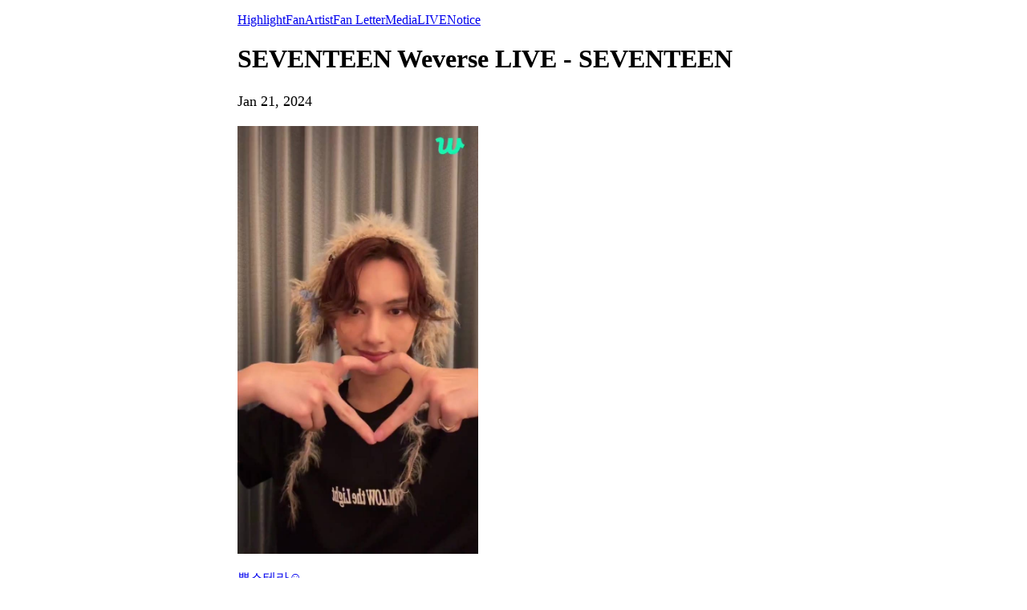

--- FILE ---
content_type: text/html; charset=utf-8
request_url: https://weverse.io/seventeen/live/4-148185745
body_size: 14686
content:
<html><head><meta charSet="utf-8"/><meta name="viewport" content="width=device-width, initial-scale=1.0"/><title>준 왔습니다!!!!</title><link rel="shortcut icon" href="https://cdn-v2pstatic.weverse.io/wev_web_fe/assets/3_0_0/icons/logo192.png"/><link rel="apple-touch-icon" href="https://cdn-v2pstatic.weverse.io/wev_web_fe/assets/3_0_0/icons/logo192.png"/><meta name="title" content="준 왔습니다!!!!"/><meta name="description" content="준 왔습니다!!!!"/><meta name="robots" content="max-snippet:-1, max-image-preview:large, max-video-preview:-1"/><link rel="canonical" href="https://weverse.io/seventeen/live/4-148185745"/><link rel="alternate" hrefLang="x-default" href="https://weverse.io/seventeen/live/4-148185745"/><link rel="alternate" hrefLang="en" href="https://weverse.io/seventeen/live/4-148185745"/><link rel="alternate" hrefLang="ko" href="https://weverse.io/seventeen/live/4-148185745?hl=ko"/><link rel="alternate" hrefLang="ja" href="https://weverse.io/seventeen/live/4-148185745?hl=ja"/><link rel="alternate" hrefLang="zh-cn" href="https://weverse.io/seventeen/live/4-148185745?hl=zh-cn"/><link rel="alternate" hrefLang="zh-tw" href="https://weverse.io/seventeen/live/4-148185745?hl=zh-tw"/><link rel="alternate" hrefLang="es" href="https://weverse.io/seventeen/live/4-148185745?hl=es"/><link rel="alternate" href="android-app://co.benx.weverse"/><link rel="alternate" href="ios-app://1456559188"/><meta property="og:type" content="website"/><meta property="og:title" content="SEVENTEEN Weverse LIVE - SEVENTEEN"/><meta property="og:url" content="https://weverse.io/seventeen/live/4-148185745"/><meta property="og:image" content="https://phinf.wevpstatic.net/MjAyNDAzMTlfMTE3/MDAxNzEwODU3NzU1NDAy.ei3GTeQbkodGgs_wdaA9SYGMaZug6HQp7NTI0fZeAXog.UBZqwDHHuOXUQi__Wz-BUEli3TmdX329MWJJbF3nWrQg.JPEG/ac2326a3-3ff0-44d8-9a36-793f6071310c.jpeg?type=w1414"/><meta property="og:description" content="준 왔습니다!!!!"/><meta name="twitter:card" content="summary_large_image"/><meta name="twitter:site" content="@weverseofficial"/><meta name="twitter:creator" content="@weverseofficial"/><meta name="twitter:title" content="SEVENTEEN Weverse LIVE - SEVENTEEN"/><meta name="twitter:description" content="준 왔습니다!!!!"/><meta name="twitter:image" content="https://phinf.wevpstatic.net/MjAyNDAzMTlfMTE3/MDAxNzEwODU3NzU1NDAy.ei3GTeQbkodGgs_wdaA9SYGMaZug6HQp7NTI0fZeAXog.UBZqwDHHuOXUQi__Wz-BUEli3TmdX329MWJJbF3nWrQg.JPEG/ac2326a3-3ff0-44d8-9a36-793f6071310c.jpeg?type=w1414"/><meta name="twitter:url" content="https://weverse.io/seventeen/live/4-148185745"/><meta name="weibo:type" content="webpage"/><meta name="weibo:webpage:title" content="SEVENTEEN Weverse LIVE - SEVENTEEN"/><meta name="weibo:webpage:url" content="https://weverse.io/seventeen/live/4-148185745"/><meta name="weibo:webpage:image" content="https://phinf.wevpstatic.net/MjAyNDAzMTlfMTE3/MDAxNzEwODU3NzU1NDAy.ei3GTeQbkodGgs_wdaA9SYGMaZug6HQp7NTI0fZeAXog.UBZqwDHHuOXUQi__Wz-BUEli3TmdX329MWJJbF3nWrQg.JPEG/ac2326a3-3ff0-44d8-9a36-793f6071310c.jpeg?type=w1414"/><meta name="weibo:webpage:description" content="준 왔습니다!!!!"/><script type="application/ld+json">{"@context":"https://schema.org","@type":"WebSite","name":"Weverse SEVENTEEN","url":"https://weverse.io/seventeen/highlight","sameAs":["https://www.youtube.com/pledis17","http://www.instagram.com/saythename_17","https://twitter.com/pledis_17","https://www.tiktok.com/@seventeen17_official","http://www.seventeen-17.com"]}</script><script type="application/ld+json">{"@context":"https://schema.org","@type":"BreadcrumbList","itemListElement":[{"@type":"ListItem","position":1,"item":{"@id":"https://weverse.io","name":"Weverse"}},{"@type":"ListItem","position":2,"item":{"@id":"https://weverse.io/seventeen","name":"SEVENTEEN"}},{"@type":"ListItem","position":3,"item":{"@id":"https://weverse.io/seventeen/live","name":"LIVE"}}]}</script><script type="application/ld+json">{"@context":"https://schema.org","@type":"Article","headline":"SEVENTEEN Weverse LIVE - SEVENTEEN","datePublished":"2024-01-21T13:46:00.000Z","dateModified":"2024-01-21T13:46:00.000Z","author":[{"@type":"Person","name":"SEVENTEEN"}],"publisher":{"name":"Weverse SEVENTEEN","url":"https://weverse.io/seventeen/highlight"},"image":["https://phinf.wevpstatic.net/MjAyNDAzMTlfMTE3/MDAxNzEwODU3NzU1NDAy.ei3GTeQbkodGgs_wdaA9SYGMaZug6HQp7NTI0fZeAXog.UBZqwDHHuOXUQi__Wz-BUEli3TmdX329MWJJbF3nWrQg.JPEG/ac2326a3-3ff0-44d8-9a36-793f6071310c.jpeg"]}</script><script type="application/ld+json">[{"@context":"https://schema.org/","@type":"ImageObject","contentUrl":"https://phinf.wevpstatic.net/MjAyNDAzMTlfMTE3/MDAxNzEwODU3NzU1NDAy.ei3GTeQbkodGgs_wdaA9SYGMaZug6HQp7NTI0fZeAXog.UBZqwDHHuOXUQi__Wz-BUEli3TmdX329MWJJbF3nWrQg.JPEG/ac2326a3-3ff0-44d8-9a36-793f6071310c.jpeg","creditText":"준 왔습니다!!!!","creator":{"@type":"Organization","name":"Weverse SEVENTEEN"}}]</script><script type="application/ld+json">{"@context":"https://schema.org/","@type":"Person","url":"https://weverse.io/seventeen/highlight","name":"Global Fandom Platform - Weverse","description":"Enjoy every moment with your artists on Weverse, the global fandom life platform.","mainEntityOfPage":{"@type":"CreativeWork","dateCreated":"2020-03-09T01:24:18.000Z","dateModified":"2026-01-21T00:47:38.000Z","keywords":["SEVENTEEN","S.COUPS","JEONGHAN","JOSHUA","JUN","HOSHI","WONWOO","WOOZI","THE 8","MINGYU","DK","SEUNGKWAN","VERNON","DINO"],"isFamilyFriendly":true},"interactionStatistic":[{"@type":"InteractionCounter","interactionType":{"@type":"http://schema.org/FollowAction"},"userInteractionCount":10354573}]}</script><script type="application/ld+json">{"@context":"https://schema.org/","@type":"VideoObject","url":"https://weverse.io/seventeen/live/4-148185745","contentUrl":"https://weverse.io/seventeen/live/4-148185745","embedUrl":"https://weverse.io/seventeen/live/4-148185745","name":"준 왔습니다!!!!","description":"","keywords":["SEVENTEEN","S.COUPS","JEONGHAN","JOSHUA","JUN","HOSHI","WONWOO","WOOZI","THE 8","MINGYU","DK","SEUNGKWAN","VERNON","DINO"],"thumbnailUrl":["https://phinf.wevpstatic.net/MjAyNDAzMTlfMTE3/MDAxNzEwODU3NzU1NDAy.ei3GTeQbkodGgs_wdaA9SYGMaZug6HQp7NTI0fZeAXog.UBZqwDHHuOXUQi__Wz-BUEli3TmdX329MWJJbF3nWrQg.JPEG/ac2326a3-3ff0-44d8-9a36-793f6071310c.jpeg?type=f540_960"],"uploadDate":"2024-01-21T13:46:00.000Z","duration":"PT2475S","isFamilyFriendly":true,"creator":{"@type":"Person","name":"SEVENTEEN","url":"https://weverse.io/seventeen/highlight"},"interactionStatistic":[{"@type":"InteractionCounter","interactionType":{"@type":"http://schema.org/LikeAction"},"userInteractionCount":4977877},{"@type":"InteractionCounter","interactionType":{"@type":"http://schema.org/CommentAction"},"userInteractionCount":216906},{"@type":"InteractionCounter","interactionType":{"@type":"http://schema.org/WatchAction"},"userInteractionCount":821131}],"provider":{"@type":"Organization","name":"weverse"},"width":540,"height":960}</script><style>
  html, body { max-width: 720px; margin: 0 auto; }
  body { padding: 16px; }
  p { font-size: 18px; line-height: 1.4; }
  .img { display: block; max-width: 300px; }
  .img + .img { margin-top: 16px; }
  .link { margin-top: 20px; display: block; word-break: break-all; overflow-wrap: break-word; }
  .nav { margin-top: 20px; }
  .navList { margin: 0; padding: 0; }
  .navListItem { margin-top: 20px; display: block; word-break: break-all; overflow-wrap: break-word; }
</style></head><body><div role="tablist" aria-orientation="horizontal"><a role="tab" aria-current="page" href="/seventeen/highlight">Highlight</a><a role="tab" href="/seventeen/feed">Fan</a><a role="tab" href="/seventeen/artist">Artist</a><a role="tab" href="/seventeen/fanletter">Fan Letter</a><a role="tab" href="/seventeen/media">Media</a><a role="tab" href="/seventeen/live">LIVE</a><a role="tab" href="/seventeen/notice">Notice</a></div><h1 class="daum-wm-title">SEVENTEEN Weverse LIVE - SEVENTEEN</h1><p data-nosnippet="true" class="daum-wm-datetime">Jan 21, 2024</p><p class="daum-wm-content"></p><img class="img" src="https://phinf.wevpstatic.net/MjAyNDAzMTlfMTE3/MDAxNzEwODU3NzU1NDAy.ei3GTeQbkodGgs_wdaA9SYGMaZug6HQp7NTI0fZeAXog.UBZqwDHHuOXUQi__Wz-BUEli3TmdX329MWJJbF3nWrQg.JPEG/ac2326a3-3ff0-44d8-9a36-793f6071310c.jpeg?type=w670" alt=""/><div data-nosnippet="true"><a class="link" href="https://weverse.io/seventeen/live/2-133698122">뿌스테라☺️</a><a class="link" href="https://weverse.io/seventeen/live/3-147567277">HAPPY BOO&#x27;S DAY🍊</a><a class="link" href="https://weverse.io/seventeen/live/0-133317378">ㄴ</a><a class="link" href="https://weverse.io/seventeen/live/3-147289993">뿌스테라🤍</a><a class="link" href="https://weverse.io/seventeen/live/3-146950684">나나투어 2회 기념💫💫</a><a class="link" href="https://weverse.io/seventeen/live/1-133109868">👍👍👍</a><a class="link" href="https://weverse.io/seventeen/live/3-146397501">Vernon</a><a class="link" href="https://weverse.io/seventeen/live/3-145742565">ㄱㅡ냥 또ㅋㅋ</a><a class="link" href="https://weverse.io/seventeen/live/1-132477005">Hi</a><a class="link" href="https://weverse.io/seventeen/live/2-132377642">1월1일 6.12🖤</a><a class="link" href="https://weverse.io/seventeen/live/3-145103458">👍👍</a><a class="link" href="https://weverse.io/seventeen/live/0-132192477">Happy Birthday 💚</a><a class="link" href="https://weverse.io/seventeen/live/4-144614907">🐯👂🏻</a><a class="link" href="https://weverse.io/seventeen/live/3-144250528">🐯👂🏻</a><a class="link" href="https://weverse.io/seventeen/live/3-144140727">밥이나먹자여</a><a class="link" href="https://weverse.io/seventeen/live/3-144071943">다시 왔어요 ㅜㅜㅜㅜㅜㅜㅜ</a><a class="link" href="https://weverse.io/seventeen/live/3-144069926">ㅜㅜㅜㅜㅜㅜ도 왔어요</a><a class="link" href="https://weverse.io/seventeen/live/3-144068960">다시 왔어요!!!!!!</a><a class="link" href="https://weverse.io/seventeen/live/1-131711000">준 왔어요!!!!!</a><a class="link" href="https://weverse.io/seventeen/live/4-144063845">9:21</a><a class="link" href="https://weverse.io/seventeen/live/4-144043783">ㅂㅏㅂ이나 먹자여</a><a class="link" href="https://weverse.io/seventeen/live/3-143157623">Watch &quot;The Game Caterers 2 X SEVENTEEN&quot; + &quot;Chattering with Nah X SEVENTEEN&quot; on Weverse</a><a class="link" href="https://weverse.io/seventeen/live/1-131619271">🐯👂🏻</a><a class="link" href="https://weverse.io/seventeen/live/3-143860852">🐯👂🏻</a><a class="link" href="https://weverse.io/seventeen/live/3-143733158">:)</a><a class="link" href="https://weverse.io/seventeen/live/4-143717615">원우의 GAM3 BO1🎮 #11</a><a class="link" href="https://weverse.io/seventeen/live/2-131356740">9:31👍</a><a class="link" href="https://weverse.io/seventeen/live/0-130929664">jun 퇴근 라이브 하겠슴둥</a><a class="link" href="https://weverse.io/seventeen/live/3-142423887">👍🏻</a><a class="link" href="https://weverse.io/seventeen/live/4-142418306">헤헷</a><a class="link" href="https://weverse.io/seventeen/live/4-142304237">😎</a><a class="link" href="https://weverse.io/seventeen/live/2-130756861">🐯</a><a class="link" href="https://weverse.io/seventeen/live/3-141700232">:)</a><a class="link" href="https://weverse.io/seventeen/live/2-130518060">:)</a><a class="link" href="https://weverse.io/seventeen/live/3-141401593">MAMA 🏆💎</a><a class="link" href="https://weverse.io/seventeen/live/3-140704062">‘Wait’ing with CARAT💎</a><a class="link" href="https://weverse.io/seventeen/live/4-140828308">준 퇴근 라이브 왔습니다😆</a><a class="link" href="https://weverse.io/seventeen/live/1-130041429">우아~ 생일이다</a><a class="link" href="https://weverse.io/seventeen/live/3-140457119">엄마 김이 맛있어요🍙</a><a class="link" href="https://weverse.io/seventeen/live/3-140377611">☺️</a><a class="link" href="https://weverse.io/seventeen/live/1-129832158">밥먹자!!!</a><a class="link" href="https://weverse.io/seventeen/live/4-140123738">:)</a><a class="link" href="https://weverse.io/seventeen/live/4-139963178">고생하셨습니당👍</a><a class="link" href="https://weverse.io/seventeen/live/1-129608906">그냥 툭</a><a class="link" href="https://weverse.io/seventeen/live/2-129448276">뿌스테라🎁</a><a class="link" href="https://weverse.io/seventeen/live/2-129375150">🐯</a></div><nav class="nav" role="navigation" aria-label="Navigate Weverse" data-nosnippet="true"><ul class="navList" data-nosnippet="true"><li class="navListItem" data-nosnippet="true"><a href="https://weverse.io" title="Weverse" data-nosnippet="true"></a></li><li class="navListItem" data-nosnippet="true"><a href="https://weverse.io/bts/feed" data-nosnippet="true"></a></li><li class="navListItem" data-nosnippet="true"><a href="https://weverse.io/blackpink/feed" data-nosnippet="true"></a></li><li class="navListItem" data-nosnippet="true"><a href="https://concert.weverse.io" data-nosnippet="true"></a></li><li class="navListItem" data-nosnippet="true"><a href="https://weverse.io/bts/live" data-nosnippet="true"></a></li><li class="navListItem" data-nosnippet="true"><a href="https://weverse.io/blackpink/live" data-nosnippet="true"></a></li><li class="navListItem" data-nosnippet="true"><a href="https://weverse.io/txt/live" data-nosnippet="true"></a></li><li class="navListItem" data-nosnippet="true"><a href="https://weverse.io/seventeen/live" data-nosnippet="true"></a></li><li class="navListItem" data-nosnippet="true"><a href="https://weverse.io/enhypen/live" data-nosnippet="true"></a></li><li class="navListItem" data-nosnippet="true"><a href="https://weverse.io/bts/media" data-nosnippet="true"></a></li><li class="navListItem" data-nosnippet="true"><a href="https://weverse.io/txt/media" data-nosnippet="true"></a></li><li class="navListItem" data-nosnippet="true"><a href="https://weverse.io/seventeen/media" data-nosnippet="true"></a></li><li class="navListItem" data-nosnippet="true"><a href="https://weverse.io/enhypen/media" data-nosnippet="true"></a></li><li class="navListItem" data-nosnippet="true"><a href="https://weverse.io/blackpink/media" data-nosnippet="true"></a></li><li class="navListItem" data-nosnippet="true"><a href="https://magazine.weverse.io" data-nosnippet="true"></a></li><li class="navListItem" data-nosnippet="true"><a href="https://weverse.io/txt/feed" data-nosnippet="true"></a></li><li class="navListItem" data-nosnippet="true"><a href="https://weverse.io/seventeen/feed" data-nosnippet="true"></a></li><li class="navListItem" data-nosnippet="true"><a href="https://weverse.io/enhypen/feed" data-nosnippet="true"></a></li></ul></nav></body></html>